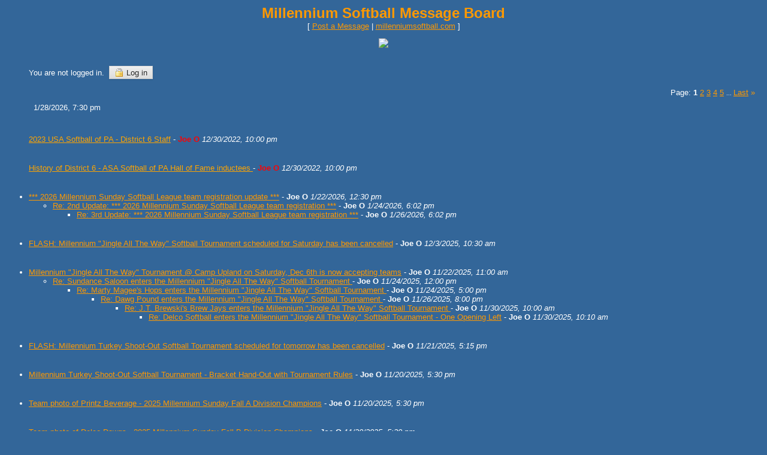

--- FILE ---
content_type: text/html
request_url: https://members5.boardhost.com/delcosports/index.html?1719087077
body_size: 75109
content:
<!DOCTYPE html>
<html lang="en"><head><title>Millennium Softball Message Board</title>
<meta http-equiv="Content-Type" content="text/html; charset=iso-8859-1" />
<link rel="stylesheet" href="/delcosports/style.css" type="text/css" media="all" /><script src="https://js.boardhost.com/jquery-1.11.3.min.js"></script><link rel="stylesheet" media="all" type="text/css" href="https://js.boardhost.com/jquery-impromptu.min.css"><script src="https://js.boardhost.com/jquery-impromptu.min.js"></script><script type="text/javascript" language="javascript" src="https://js.boardhost.com/quicktags.js"></script>

   
   
<link rel="alternate" type="application/rss+xml" title="Message Board RSS" href="rss">
</head>
<body bgcolor="#336699" text="#FFFFFF" link="#FF9900" alink="#FFFFFF" vlink="#FFFFFF" onload="">
<font face="verdana, arial" size="2">
<b><center><font face="verdana, arial" color="FF9900" size="5">Millennium Softball Message Board</font></b><br>
<font face="verdana, arial" size="2">[ <a href="#post_message" role="button">Post a Message</a> | <a href="http://www.millenniumsoftball.com">millenniumsoftball.com</a> ]</center>
<p>

   <p>
<!-- begin tom gibbons web banner code -->
   <center><table><tr><a href="http://www.gibbonslegal.com/"target=_top"><img src="http://www.norristownsoftball.com/assets/images/images/gibbons_new.jpg"></a><br>
           <a href="http://www.gibbonslegal.com/"target=_top">
   <center></a></center></b></td></tr></table>
   <!-- end tom gibbons web banner code -->
<p></center></center></center></center>

<table border="0" cellpadding=0 cellspacing=0 width=100% role="presentation"><tr><td><font face="verdana, arial" size="2" color="#FFFFFF">
<table border=0 cellpadding=5 cellspacing=0 width=90% id=logininfo style="padding-top:5px;margin-left:35px;"><tr><td align=left><font face="verdana, arial" size="2" color="#FFFFFF">
You are not logged in.&nbsp;&nbsp;<a href="https://secure.boardhost.com/mb/login/delcosports"><button style=""><img src=https://images.boardhost.com/icon_padlock2.gif align=absbottom style="margin-right:4px;">Log in</button></a></center></td></tr></table></td></tr></table><font face="verdana, arial" size="2" color="#FFFFFF"><table border=0 cellpadding=0 cellspacing=0 width=100% id=linkstable role="presentation"><tr><td width=40><img src=https://images.boardhost.com/invisible.gif width=40 height=1></td><td align=right width=100% valign=bottom><font face="verdana, arial" size="2" color="#FFFFFF"><table border=0 cellspacing=0 cellpadding=0 style="margin-top:10px;" role="presentation"><tr><td valign=bottom><font face="verdana, arial" size="2" color="#FFFFFF">Page:&nbsp;</font></td><td><nobr><font face="verdana, arial" size="2" color="#FFFFFF"><b>1</b> <a href="index-2.html"><font color="#FF9900"><u>2</u></font></a> <a href="index-3.html"><font color="#FF9900"><u>3</u></font></a> <a href="index-4.html"><font color="#FF9900"><u>4</u></font></a> <a href="index-5.html"><font color="#FF9900"><u>5</u></font></a> <font size=-2> ... </font><a href="index-11.html"><font color="#FF9900"><u>Last</u></font></a> <a href="index-2.html" style="text-decoration:none;" title="Next Page"><font color="#FF9900">&raquo;</font></a> &nbsp;&nbsp;</nobr></td></tr></table></font></td></tr></table>

<ul style="margin-top:0px;">
<table border=0 cellpadding=0 cellspacing=0 width=100% style="margin-bottom:5px;margin-top:10px;" role="presentation"><tr></tr><tr><td><nobr><font face="verdana, arial" size="2" color="#FFFFFF">&nbsp; 1/28/2026, 7:30 pm&nbsp;&nbsp;</font></nobr></td></tr></table><table border=0 cellpadding=0 cellspacing=0 width=100%><tr><td><font face="verdana, arial" size="2" color="#FFFFFF" role="presentation"><br><a name="t_1672455606" style="margin:5px;"><img src=https://images.boardhost.com/invisible.gif height=15></a><br><a href="msg/1672455606.top" name="1672455606" style="text-decoration:underline;color:Orange"><font color="Orange">2023 USA Softball of PA - District 6 Staff</font></a> - <b><font color="Red">Joe O</font></b> <i>12/30/2022, 10:00 pm</i><ul>
</ul>
<br><a name="t_1672455610" style="margin:5px;"><img src=https://images.boardhost.com/invisible.gif height=15></a><br><a href="msg/1672455610.top" name="1672455610" style="text-decoration:underline;color:Orange"><font color="Orange">History of District 6 - ASA Softball of PA Hall of Fame inductees </font></a> - <b><font color="Red">Joe O</font></b> <i>12/30/2022, 10:00 pm</i><ul>
</ul>

<br><a name="t_1769103014" style="margin:5px;"><img src=https://images.boardhost.com/invisible.gif height=15></a><br><li><a href="msg/1769103014.html" name="1769103014">*** 2026 Millennium Sunday Softball League team registration update ***</a> - <b>Joe O</b> <i>1/22/2026, 12:30 pm</i><ul>
<li><a href="msg/1769295756.html">Re: 2nd Update: *** 2026 Millennium Sunday Softball League team registration ***</a> - <b>Joe O</b> <i>1/24/2026, 6:02 pm</i><ul>
<li><a href="msg/1769468569.html">Re: 3rd Update: *** 2026 Millennium Sunday Softball League team registration ***</a> - <b>Joe O</b> <i>1/26/2026, 6:02 pm</i><ul>
</ul>
</ul>
</ul>
<br><a name="t_1764775809" style="margin:5px;"><img src=https://images.boardhost.com/invisible.gif height=15></a><br><li><a href="msg/1764775809.html" name="1764775809">FLASH: Millennium &quot;Jingle All The Way&quot; Softball Tournament scheduled for Saturday has been cancelled</a> - <b>Joe O</b> <i>12/3/2025, 10:30 am</i><ul>
</ul>
<br><a name="t_1763827234" style="margin:5px;"><img src=https://images.boardhost.com/invisible.gif height=15></a><br><li><a href="msg/1763827234.html" name="1763827234">Millennium &quot;Jingle All The Way&quot; Tournament @ Camp Upland on Saturday, Dec 6th is now accepting teams</a> - <b>Joe O</b> <i>11/22/2025, 11:00 am</i><ul>
<li><a href="msg/1764003628.html">Re:  Sundance Saloon enters the Millennium &quot;Jingle All The Way&quot; Softball Tournament </a> - <b>Joe O</b> <i>11/24/2025, 12:00 pm</i><ul>
<li><a href="msg/1764021614.html">Re: Marty Magee's Hops enters the Millennium &quot;Jingle All The Way&quot; Softball Tournament </a> - <b>Joe O</b> <i>11/24/2025, 5:00 pm</i><ul>
<li><a href="msg/1764205211.html">Re: Dawg Pound enters the Millennium &quot;Jingle All The Way&quot; Softball Tournament </a> - <b>Joe O</b> <i>11/26/2025, 8:00 pm</i><ul>
<li><a href="msg/1764514818.html">Re: J.T. Brewski's Brew Jays  enters the Millennium &quot;Jingle All The Way&quot; Softball Tournament </a> - <b>Joe O</b> <i>11/30/2025, 10:00 am</i><ul>
<li><a href="msg/1764515410.html">Re: Delco Softball enters the Millennium &quot;Jingle All The Way&quot; Softball Tournament - One Opening Left</a> - <b>Joe O</b> <i>11/30/2025, 10:10 am</i><ul>
</ul>
</ul>
</ul>
</ul>
</ul>
</ul>
<br><a name="t_1763763342" style="margin:5px;"><img src=https://images.boardhost.com/invisible.gif height=15></a><br><li><a href="msg/1763763342.html" name="1763763342">FLASH: Millennium Turkey Shoot-Out Softball Tournament scheduled for tomorrow has been cancelled</a> - <b>Joe O</b> <i>11/21/2025, 5:15 pm</i><ul>
</ul>
<br><a name="t_1763677832" style="margin:5px;"><img src=https://images.boardhost.com/invisible.gif height=15></a><br><li><a href="msg/1763677832.html" name="1763677832">Millennium Turkey Shoot-Out Softball Tournament - Bracket Hand-Out with Tournament Rules</a> - <b>Joe O</b> <i>11/20/2025, 5:30 pm</i><ul>
</ul>
<br><a name="t_1763677829" style="margin:5px;"><img src=https://images.boardhost.com/invisible.gif height=15></a><br><li><a href="msg/1763677829.html" name="1763677829">Team photo of Printz Beverage - 2025 Millennium Sunday Fall A Division Champions</a> - <b>Joe O</b> <i>11/20/2025, 5:30 pm</i><ul>
</ul>
<br><a name="t_1763677825" style="margin:5px;"><img src=https://images.boardhost.com/invisible.gif height=15></a><br><li><a href="msg/1763677825.html" name="1763677825">Team photo of Delco Dawgs - 2025 Millennium Sunday Fall B Division Champions</a> - <b>Joe O</b> <i>11/20/2025, 5:30 pm</i><ul>
</ul>
<br><a name="t_1763677821" style="margin:5px;"><img src=https://images.boardhost.com/invisible.gif height=15></a><br><li><a href="msg/1763677821.html" name="1763677821">Team photo of Casey's Ridley Park Peacocks - 2025 Millennium Sunday Fall C Division Champions</a> - <b>Joe O</b> <i>11/20/2025, 5:30 pm</i><ul>
</ul>
<br><a name="t_1763677817" style="margin:5px;"><img src=https://images.boardhost.com/invisible.gif height=15></a><br><li><a href="msg/1763677817.html" name="1763677817">Team photo of Mary's Cafe - 2025 Millennium Sunday Fall D Division Champions</a> - <b>Joe O</b> <i>11/20/2025, 5:30 pm</i><ul>
</ul>
<br><a name="t_1763677811" style="margin:5px;"><img src=https://images.boardhost.com/invisible.gif height=15></a><br><li><a href="msg/1763677811.html" name="1763677811">Team photo of J.T. Brewski's Brew Jays - 2025 Millennium Sunday Fall E Division Champions</a> - <b>Joe O</b> <i>11/20/2025, 5:30 pm</i><ul>
</ul>
<br><a name="t_1763677805" style="margin:5px;"><img src=https://images.boardhost.com/invisible.gif height=15></a><br><li><a href="msg/1763677805.html" name="1763677805">Team photo of Marty Magee's Hops - 2025 Millennium Sunday Fall Rec Division Champions</a> - <b>Joe O</b> <i>11/20/2025, 5:30 pm</i><ul>
</ul>
<br><a name="t_1762718425" style="margin:5px;"><img src=https://images.boardhost.com/invisible.gif height=15></a><br><li><a href="msg/1762718425.html" name="1762718425">Turkey Shoot-Out Softball Tournament @ Camp Upland on Saturday, November 22nd is now accepting teams</a> - <b>Joe O</b> <i>11/9/2025, 3:00 pm</i><ul>
<li><a href="msg/1762725607.html">Re: Murray's Monstas enters the Turkey Shoot-Out Softball Tournament @ Camp Upland </a> - <b>Joe O</b> <i>11/9/2025, 5:00 pm</i><ul>
<li><a href="msg/1762801210.html">Re: Marty Magee's Hops enters the Turkey Shoot-Out Softball Tournament @ Camp Upland </a> - <b>Joe O</b> <i>11/10/2025, 2:00 pm</i><ul>
<li><a href="msg/1762817709.html">Re: Sundance Saloon enters the Turkey Shoot-Out Softball Tournament @ Camp Upland </a> - <b>Joe O</b> <i>11/10/2025, 6:35 pm</i><ul>
<li><a href="msg/1762891230.html">Re: J.T. Brewski's Brew Jays enters the Turkey Shoot-Out Softball Tournament - One Opening Left   </a> - <b>Joe O</b> <i>11/11/2025, 3:00 pm</i><ul>
<li><a href="msg/1763177405.html">Re: M/K Renovations enters the Turkey Shoot-Out Softball Tournament </a> - <b>Joe O</b> <i>11/14/2025, 10:30 pm</i><ul>
</ul>
</ul>
</ul>
</ul>
</ul>
</ul>
<br><a name="t_1762718407" style="margin:5px;"><img src=https://images.boardhost.com/invisible.gif height=15></a><br><li><a href="msg/1762718407.html" name="1762718407">Millennium Sunday Fall Softball League playoff results from November 9th</a> - <b>Joe O</b> <i>11/9/2025, 3:00 pm</i><ul>
</ul>
<br><a name="t_1762122612" style="margin:5px;"><img src=https://images.boardhost.com/invisible.gif height=15></a><br><li><a href="msg/1762122612.html" name="1762122612">Millennium Sunday Fall Softball league playoff schedule for November 9th (30 Teams, 6 Champions)</a> - <b>Joe O</b> <i>11/2/2025, 5:30 pm</i><ul>
</ul>
<br><a name="t_1762115426" style="margin:5px;"><img src=https://images.boardhost.com/invisible.gif height=15></a><br><li><a href="msg/1762115426.html" name="1762115426">Millennium Sunday Fall Softball League playoff results from November 2nd</a> - <b>Joe O</b> <i>11/2/2025, 3:30 pm</i><ul>
</ul>
<br><a name="t_1762016428" style="margin:5px;"><img src=https://images.boardhost.com/invisible.gif height=15></a><br><li><a href="msg/1762016428.html" name="1762016428">Reminder for Millennium Sunday Fall Softball League players to set your clocks back 2:00 a.m. Sunday</a> - <b>Joe O</b> <i>11/1/2025, 1:00 pm</i><ul>
</ul>
<br><a name="t_1761996050" style="margin:5px;"><img src=https://images.boardhost.com/invisible.gif height=15></a><br><li><a href="msg/1761996050.html" name="1761996050">E Division Playoff Rosters </a> - <b>Keith W</b> <i>11/1/2025, 7:20 am</i><ul>
</ul>
<br><a name="t_1761917065" style="margin:5px;"><img src=https://images.boardhost.com/invisible.gif height=15></a><br><li><a href="msg/1761917065.html" name="1761917065">C/D Playoff Rosters </a> - <b>Bill M</b> <i>10/31/2025, 9:24 am</i><ul>
</ul>
<br><a name="t_1761665872" style="margin:5px;"><img src=https://images.boardhost.com/invisible.gif height=15></a><br><li><a href="msg/1761665872.html" name="1761665872">A/B Playoff Eligible Rosters</a> - <b>Prescott</b> <i>10/28/2025, 11:37 am</i><ul>
</ul>
<br><a name="t_1761519353" style="margin:5px;"><img src=https://images.boardhost.com/invisible.gif height=15></a><br><li><a href="msg/1761519353.html" name="1761519353">Millennium Sunday Fall Softball league playoff schedule for November 2nd (30 Teams, 6 Champions)    </a> - <b>Joe O</b> <i>10/26/2025, 6:55 pm</i><ul>
</ul>
<br><a name="t_1761505208" style="margin:5px;"><img src=https://images.boardhost.com/invisible.gif height=15></a><br><li><a href="msg/1761505208.html" name="1761505208">Millennium Sunday Fall Softball League &quot;Rec Division&quot; playoff results from October 26th</a> - <b>Joe O</b> <i>10/26/2025, 3:00 pm</i><ul>
</ul>
<br><a name="t_1761501621" style="margin:5px;"><img src=https://images.boardhost.com/invisible.gif height=15></a><br><li><a href="msg/1761501621.html" name="1761501621">*** Millennium Sunday Fall Softball League - Final Regular Season Standings ***</a> - <b>Joe O</b> <i>10/26/2025, 2:00 pm</i><ul>
</ul>
<br><a name="t_1761395810" style="margin:5px;"><img src=https://images.boardhost.com/invisible.gif height=15></a><br><li><a href="msg/1761395810.html" name="1761395810">E Division - Week 6 Lineups </a> - <b>Keith W</b> <i>10/25/2025, 8:36 am</i><ul>
</ul>
<br><a name="t_1761393506" style="margin:5px;"><img src=https://images.boardhost.com/invisible.gif height=15></a><br><li><a href="msg/1761393506.html" name="1761393506">REC Division - Week 6 Lineups</a> - <b>Keith W</b> <i>10/25/2025, 7:58 am</i><ul>
</ul>
<br><a name="t_1761311847" style="margin:5px;"><img src=https://images.boardhost.com/invisible.gif height=15></a><br><li><a href="msg/1761311847.html" name="1761311847">C/D Rosters thru wk 6</a> - <b>Bill M</b> <i>10/24/2025, 9:17 am</i><ul>
</ul>
<br><a name="t_1761237130" style="margin:5px;"><img src=https://images.boardhost.com/invisible.gif height=15></a><br><li><a href="msg/1761237130.html" name="1761237130">Millennium A/B Division Lineups Through Week 6</a> - <b>Prescott</b> <i>10/23/2025, 12:32 pm</i><ul>
</ul>
<br><a name="t_1760911234" style="margin:5px;"><img src=https://images.boardhost.com/invisible.gif height=15></a><br><li><a href="msg/1760911234.html" name="1760911234">Millennium Sunday Fall &quot;Rec Division&quot; playoff schedule for October 26th (30 Teams, 6 Champions)     </a> - <b>Joe O</b> <i>10/19/2025, 6:00 pm</i><ul>
</ul>
<br><a name="t_1760911223" style="margin:5px;"><img src=https://images.boardhost.com/invisible.gif height=15></a><br><li><a href="msg/1760911223.html" name="1760911223">Week 7: Millennium Sunday Fall Softball League schedule for October 26th</a> - <b>Joe O</b> <i>10/19/2025, 6:00 pm</i><ul>
</ul>
<br><a name="t_1760898607" style="margin:5px;"><img src=https://images.boardhost.com/invisible.gif height=15></a><br><li><a href="msg/1760898607.html" name="1760898607">Millennium Sunday Fall Softball League standings as of October 19th</a> - <b>Joe O</b> <i>10/19/2025, 2:30 pm</i><ul>
</ul>
<br><a name="t_1760834682" style="margin:5px;"><img src=https://images.boardhost.com/invisible.gif height=15></a><br><li><a href="msg/1760834682.html" name="1760834682">C/D Rosters thru wk 5</a> - <b>Bill M</b> <i>10/18/2025, 8:44 pm</i><ul>
</ul>
<br><a name="t_1760799584" style="margin:5px;"><img src=https://images.boardhost.com/invisible.gif height=15></a><br><li><a href="msg/1760799584.html" name="1760799584">E Division - Week 5 Lineups </a> - <b>Keith W</b> <i>10/18/2025, 10:59 am</i><ul>
</ul>
<br><a name="t_1760797105" style="margin:5px;"><img src=https://images.boardhost.com/invisible.gif height=15></a><br><li><a href="msg/1760797105.html" name="1760797105">REC Division - Week 5 Lineups</a> - <b>Keith W</b> <i>10/18/2025, 10:18 am</i><ul>
</ul>
<br><a name="t_1760620495" style="margin:5px;"><img src=https://images.boardhost.com/invisible.gif height=15></a><br><li><a href="msg/1760620495.html" name="1760620495">Millennium A/B Division Lineups Through Week 5</a> - <b>Prescott</b> <i>10/16/2025, 9:14 am</i><ul>
</ul>
<br><a name="t_1760297441" style="margin:5px;"><img src=https://images.boardhost.com/invisible.gif height=15></a><br><li><a href="msg/1760297441.html" name="1760297441">Week 6: Millennium Sunday Fall Softball League schedule for October 19th</a> - <b>Joe O</b> <i>10/12/2025, 3:30 pm</i><ul>
</ul>
<br><a name="t_1760292005" style="margin:5px;"><img src=https://images.boardhost.com/invisible.gif height=15></a><br><li><a href="msg/1760292005.html" name="1760292005">Millennium Sunday Fall Softball League standings as of October 12th</a> - <b>Joe O</b> <i>10/12/2025, 2:00 pm</i><ul>
</ul>
<br><a name="t_1760275467" style="margin:5px;"><img src=https://images.boardhost.com/invisible.gif height=15></a><br><li><a href="msg/1760275467.html" name="1760275467">E Division - Week 4 Lineups </a> - <b>Keith W</b> <i>10/12/2025, 9:24 am</i><ul>
</ul>
<br><a name="t_1760271663" style="margin:5px;"><img src=https://images.boardhost.com/invisible.gif height=15></a><br><li><a href="msg/1760271663.html" name="1760271663">REC Division - Week 4 Lineups</a> - <b>Keith W</b> <i>10/12/2025, 8:21 am</i><ul>
</ul>
<br><a name="t_1760230562" style="margin:5px;"><img src=https://images.boardhost.com/invisible.gif height=15></a><br><li><a href="msg/1760230562.html" name="1760230562">C/D rosters thru week 4 </a> - <b>Bill M</b> <i>10/11/2025, 8:56 pm</i><ul>
</ul>
<br><a name="t_1759870519" style="margin:5px;"><img src=https://images.boardhost.com/invisible.gif height=15></a><br><li><a href="msg/1759870519.html" name="1759870519">Millennium A/B Division Lineups Through Week 4</a> - <b>Prescott</b> <i>10/7/2025, 4:55 pm</i><ul>
</ul>
<br><a name="t_1759685419" style="margin:5px;"><img src=https://images.boardhost.com/invisible.gif height=15></a><br><li><a href="msg/1759685419.html" name="1759685419">Millennium Sunday Fall Softball League standings as of October 5th</a> - <b>Joe O</b> <i>10/5/2025, 1:30 pm</i><ul>
</ul>
<br><a name="t_1759665057" style="margin:5px;"><img src=https://images.boardhost.com/invisible.gif height=15></a><br><li><a href="msg/1759665057.html" name="1759665057">REC Division - Week 3 Lineups</a> - <b>Keith W</b> <i>10/5/2025, 7:50 am</i><ul>
</ul>
<br><a name="t_1759632411" style="margin:5px;"><img src=https://images.boardhost.com/invisible.gif height=15></a><br><li><a href="msg/1759632411.html" name="1759632411">C/D Rosters thru week 3</a> - <b>Bill M</b> <i>10/4/2025, 10:46 pm</i><ul>
</ul>
<br><a name="t_1759606214" style="margin:5px;"><img src=https://images.boardhost.com/invisible.gif height=15></a><br><li><a href="msg/1759606214.html" name="1759606214">Week 5: Millennium Sunday Fall Softball League schedule for October 12th</a> - <b>Joe O</b> <i>10/4/2025, 3:30 pm</i><ul>
</ul>
<br><a name="t_1759584770" style="margin:5px;"><img src=https://images.boardhost.com/invisible.gif height=15></a><br><li><a href="msg/1759584770.html" name="1759584770">E Division - Week 3 Lineups </a> - <b>Keith W</b> <i>10/4/2025, 9:32 am</i><ul>
</ul>
<br><a name="t_1759280939" style="margin:5px;"><img src=https://images.boardhost.com/invisible.gif height=15></a><br><li><a href="msg/1759280939.html" name="1759280939">Millennium A/B Division Lineups Through Week 3`</a> - <b>Prescott</b> <i>9/30/2025, 9:08 pm</i><ul>
</ul>
<br><a name="t_1759093217" style="margin:5px;"><img src=https://images.boardhost.com/invisible.gif height=15></a><br><li><a href="msg/1759093217.html" name="1759093217">Week 4: Millennium Sunday Fall Softball League schedule for October 5th</a> - <b>Joe O</b> <i>9/28/2025, 5:00 pm</i><ul>
</ul>
<br><a name="t_1759093212" style="margin:5px;"><img src=https://images.boardhost.com/invisible.gif height=15></a><br><li><a href="msg/1759093212.html" name="1759093212">Millennium Sunday Fall Softball League standings as of September 28th</a> - <b>Joe O</b> <i>9/28/2025, 5:00 pm</i><ul>
</ul>
<br><a name="t_1759075470" style="margin:5px;"><img src=https://images.boardhost.com/invisible.gif height=15></a><br><li><a href="msg/1759075470.html" name="1759075470">E Division - Week 2 Lineups </a> - <b>Keith W</b> <i>9/28/2025, 12:04 pm</i><ul>
<li><a href="msg/1759584621.html">Re: E Division - Week 2 Lineups </a> - <b>Keith W</b> <i>10/4/2025, 9:30 am</i><ul>
</ul>
</ul>
<br><a name="t_1759064099" style="margin:5px;"><img src=https://images.boardhost.com/invisible.gif height=15></a><br><li><a href="msg/1759064099.html" name="1759064099">REC Division - Week 1 Lineups</a> - <b>Keith W</b> <i>9/28/2025, 8:54 am</i><ul>
</ul>
<br><a name="t_1758938568" style="margin:5px;"><img src=https://images.boardhost.com/invisible.gif height=15></a><br><li><a href="msg/1758938568.html" name="1758938568">C/D Rosters thru week 2</a> - <b>Bill M</b> <i>9/26/2025, 10:02 pm</i><ul>
</ul>
<br><a name="t_1758719478" style="margin:5px;"><img src=https://images.boardhost.com/invisible.gif height=15></a><br><li><a href="msg/1758719478.html" name="1758719478">Millennium A/B Division Lineups Through Week 2</a> - <b>Prescott</b> <i>9/24/2025, 9:11 am</i><ul>
</ul>
<br><a name="t_1758595389" style="margin:5px;"><img src=https://images.boardhost.com/invisible.gif height=15></a><br><li><a href="msg/1758595389.html" name="1758595389">Millennium A/B Division Lineups Through Week 1</a> - <b>Prescott</b> <i>9/22/2025, 10:43 pm</i><ul>
</ul>
<br><a name="t_1758483041" style="margin:5px;"><img src=https://images.boardhost.com/invisible.gif height=15></a><br><li><a href="msg/1758483041.html" name="1758483041">Week 3: Millennium Sunday Fall Softball League schedule for September 28th</a> - <b>Joe O</b> <i>9/21/2025, 3:30 pm</i><ul>
</ul>
<br><a name="t_1758479408" style="margin:5px;"><img src=https://images.boardhost.com/invisible.gif height=15></a><br><li><a href="msg/1758479408.html" name="1758479408">Millennium Sunday Fall Softball League standings as of September 21st</a> - <b>Joe O</b> <i>9/21/2025, 2:30 pm</i><ul>
</ul>
<br><a name="t_1758060024" style="margin:5px;"><img src=https://images.boardhost.com/invisible.gif height=15></a><br><li><a href="msg/1758060024.html" name="1758060024">Week 2: Millennium Sunday Fall Softball League schedule for September 21st</a> - <b>Joe O</b> <i>9/16/2025, 6:00 pm</i><ul>
</ul>
<br><a name="t_1758060019" style="margin:5px;"><img src=https://images.boardhost.com/invisible.gif height=15></a><br><li><a href="msg/1758060019.html" name="1758060019">Millennium Sunday Fall Softball League standings as of September 14th</a> - <b>Joe O</b> <i>9/16/2025, 6:00 pm</i><ul>
</ul>
<br><a name="t_1757804241" style="margin:5px;"><img src=https://images.boardhost.com/invisible.gif height=15></a><br><li><a href="msg/1757804241.html" name="1757804241">Scores and Results</a> - <b>Steve Prescott</b> <i>9/13/2025, 6:57 pm</i><ul>
</ul>
<br><a name="t_1757347205" style="margin:5px;"><img src=https://images.boardhost.com/invisible.gif height=15></a><br><li><a href="msg/1757347205.html" name="1757347205">*** 2025 Millennium Fall &quot;Opening Day&quot; schedule for Sunday, September 14th ***</a> - <b>Joe O</b> <i>9/8/2025, 12:00 pm</i><ul>
</ul>
<br><a name="t_1757244644" style="margin:5px;"><img src=https://images.boardhost.com/invisible.gif height=15></a><br><li><a href="msg/1757244644.html" name="1757244644">FLASH: Millennium Sunday Softball League games scheduled for today have been postponed</a> - <b>Joe O</b> <i>9/7/2025, 7:30 am</i><ul>
</ul>
<br><a name="t_1756582217" style="margin:5px;"><img src=https://images.boardhost.com/invisible.gif height=15></a><br><li><a href="msg/1756582217.html" name="1756582217">2025 Millennium Sunday Fall - Rules &amp; Regulations</a> - <b>Joe O</b> <i>8/30/2025, 3:30 pm</i><ul>
</ul>
<br><a name="t_1756582213" style="margin:5px;"><img src=https://images.boardhost.com/invisible.gif height=15></a><br><li><a href="msg/1756582213.html" name="1756582213">2025 Millennium Sunday Fall refresher on the TIME LIMIT bylaw for Back-to-Back doubleheaders ONLY</a> - <b>Joe O</b> <i>8/30/2025, 3:30 pm</i><ul>
</ul>
<br><a name="t_1756582210" style="margin:5px;"><img src=https://images.boardhost.com/invisible.gif height=15></a><br><li><a href="msg/1756582210.html" name="1756582210">Millennium Sunday Fall Weekly Lineup Submission &amp; Division Captains Contact Information</a> - <b>Joe O</b> <i>8/30/2025, 3:30 pm</i><ul>
</ul>
<br><a name="t_1756582205" style="margin:5px;"><img src=https://images.boardhost.com/invisible.gif height=15></a><br><li><a href="msg/1756582205.html" name="1756582205">2025 Millennium Sunday Softball League - Fall season team roster classification guidelines  </a> - <b>Joe O</b> <i>8/30/2025, 3:30 pm</i><ul>
</ul>
<br><a name="t_1756321210" style="margin:5px;"><img src=https://images.boardhost.com/invisible.gif height=15></a><br><li><a href="msg/1756321210.html" name="1756321210">2025 Millennium Sunday Softball Fall Season: Realignment of Divisions (30 Teams, 6 Champions) </a> - <b>Joe O</b> <i>8/27/2025, 3:00 pm</i><ul>
</ul>
<br><a name="t_1755534615" style="margin:5px;"><img src=https://images.boardhost.com/invisible.gif height=15></a><br><li><a href="msg/1755534615.html" name="1755534615">*** 2nd league meeting of Millennium Sunday Fall is August 24th - 1:00 p.m. @ J.T. Brewski's Pub ***</a> - <b>Joe O</b> <i>8/18/2025, 12:30 pm</i><ul>
</ul>
<br><a name="t_1755532829" style="margin:5px;"><img src=https://images.boardhost.com/invisible.gif height=15></a><br><li><a href="msg/1755532829.html" name="1755532829">Team photo of MRC 2- 2025 Millennium Sunday A Division Champions</a> - <b>Joe O</b> <i>8/18/2025, 12:00 pm</i><ul>
</ul>
<br><a name="t_1755532826" style="margin:5px;"><img src=https://images.boardhost.com/invisible.gif height=15></a><br><li><a href="msg/1755532826.html" name="1755532826">Team photo of Delco Softball - 2025 Millennium Sunday B Division Champions</a> - <b>Joe O</b> <i>8/18/2025, 12:00 pm</i><ul>
</ul>
<br><a name="t_1755532821" style="margin:5px;"><img src=https://images.boardhost.com/invisible.gif height=15></a><br><li><a href="msg/1755532821.html" name="1755532821">Team photo of Woodland Warriors - 2025 Millennium Sunday C Division Champions</a> - <b>Joe O</b> <i>8/18/2025, 12:00 pm</i><ul>
</ul>
<br><a name="t_1755532816" style="margin:5px;"><img src=https://images.boardhost.com/invisible.gif height=15></a><br><li><a href="msg/1755532816.html" name="1755532816">Team photo of Mikey's Place - 2025 Millennium Sunday D Division Champions</a> - <b>Joe O</b> <i>8/18/2025, 12:00 pm</i><ul>
</ul>
<br><a name="t_1755532810" style="margin:5px;"><img src=https://images.boardhost.com/invisible.gif height=15></a><br><li><a href="msg/1755532810.html" name="1755532810">Team photo of Kelly's Corner Reapers - 2025 Millennium Sunday E Division Champions</a> - <b>Joe O</b> <i>8/18/2025, 12:00 pm</i><ul>
</ul>
<br><a name="t_1755532804" style="margin:5px;"><img src=https://images.boardhost.com/invisible.gif height=15></a><br><li><a href="msg/1755532804.html" name="1755532804">Team photo of Gambol's Cafe Grasshoppers - 2025 Millennium Sunday Rec Division Champions</a> - <b>Joe O</b> <i>8/18/2025, 12:00 pm</i><ul>
</ul>
<br><a name="t_1755466857" style="margin:5px;"><img src=https://images.boardhost.com/invisible.gif height=15></a><br><li><a href="msg/1755466857.html" name="1755466857">Looking for team</a> - <b>Chip</b> <i>8/17/2025, 5:40 pm</i><ul>
</ul>
<br><a name="t_1754704843" style="margin:5px;"><img src=https://images.boardhost.com/invisible.gif height=15></a><br><li><a href="msg/1754704843.html" name="1754704843">*** 2nd league meeting of Millennium Sunday Fall is August 24th - 1:00 p.m. @ J.T. Brewski's Pub ***</a> - <b>Joe O</b> <i>8/8/2025, 10:00 pm</i><ul>
</ul>
<br><a name="t_1754249432" style="margin:5px;"><img src=https://images.boardhost.com/invisible.gif height=15></a><br><li><a href="msg/1754249432.html" name="1754249432">Millennium Sunday Softball League playoff results from August 3rd</a> - <b>Joe O</b> <i>8/3/2025, 3:30 pm</i><ul>
</ul>
<br><a name="t_1753806617" style="margin:5px;"><img src=https://images.boardhost.com/invisible.gif height=15></a><br><li><a href="msg/1753806617.html" name="1753806617">Team photo of New Leaf Chinese of Broomall - 2025 Millennium Early Bird Tournament Champions</a> - <b>Joe O</b> <i>7/29/2025, 12:30 pm</i><ul>
</ul>
<br><a name="t_1753644612" style="margin:5px;"><img src=https://images.boardhost.com/invisible.gif height=15></a><br><li><a href="msg/1753644612.html" name="1753644612">1st meeting of Millennium Sunday Fall will be scheduled via conference call on Thursday, August 7th</a> - <b>Joe O</b> <i>7/27/2025, 3:30 pm</i><ul>
</ul>
<br><a name="t_1753644608" style="margin:5px;"><img src=https://images.boardhost.com/invisible.gif height=15></a><br><li><a href="msg/1753644608.html" name="1753644608">*** NEW UPDATE: 2025 Millennium Sunday Fall Ball team registration ***</a> - <b>Joe O</b> <i>7/27/2025, 3:30 pm</i><ul>
</ul>
<br><a name="t_1753642818" style="margin:5px;"><img src=https://images.boardhost.com/invisible.gif height=15></a><br><li><a href="msg/1753642818.html" name="1753642818">Millennium Sunday Softball League playoff schedule for August 3rd (34 Teams, 6 Champions)</a> - <b>Joe O</b> <i>7/27/2025, 3:00 pm</i><ul>
</ul>
<br><a name="t_1753641006" style="margin:5px;"><img src=https://images.boardhost.com/invisible.gif height=15></a><br><li><a href="msg/1753641006.html" name="1753641006">Millennium Sunday Softball League playoff results from July 27th</a> - <b>Joe O</b> <i>7/27/2025, 2:30 pm</i><ul>
</ul>
<br><a name="t_1753041624" style="margin:5px;"><img src=https://images.boardhost.com/invisible.gif height=15></a><br><li><a href="msg/1753041624.html" name="1753041624">*** UPDATED: 2025 Millennium Sunday Fall Ball team registration ***</a> - <b>Joe O</b> <i>7/20/2025, 4:00 pm</i><ul>
</ul>
<br><a name="t_1753041619" style="margin:5px;"><img src=https://images.boardhost.com/invisible.gif height=15></a><br><li><a href="msg/1753041619.html" name="1753041619">Millennium Sunday Softball League playoff schedule for July 27th (34 Teams, 6 Champions)</a> - <b>Joe O</b> <i>7/20/2025, 4:00 pm</i><ul>
</ul>
<br><a name="t_1753038059" style="margin:5px;"><img src=https://images.boardhost.com/invisible.gif height=15></a><br><li><a href="msg/1753038059.html" name="1753038059">Millennium Sunday Softball League playoff results from July 20th</a> - <b>Joe O</b> <i>7/20/2025, 3:00 pm</i><ul>
</ul>
<br><a name="t_1752893709" style="margin:5px;"><img src=https://images.boardhost.com/invisible.gif height=15></a><br><li><a href="msg/1752893709.html" name="1752893709">C/D Playoff rosters </a> - <b>Bill M</b> <i>7/18/2025, 10:55 pm</i><ul>
</ul>
<br><a name="t_1752780654" style="margin:5px;"><img src=https://images.boardhost.com/invisible.gif height=15></a><br><li><a href="msg/1752780654.html" name="1752780654">*** 2025 Millennium Sunday Fall Ball team registration update ***</a> - <b>Joe O</b> <i>7/17/2025, 3:30 pm</i><ul>
</ul>
<br><a name="t_1752774165" style="margin:5px;"><img src=https://images.boardhost.com/invisible.gif height=15></a><br><li><a href="msg/1752774165.html" name="1752774165">Millennium A/B Division Lineups - Playoff Eligible</a> - <b>Prescott</b> <i>7/17/2025, 1:42 pm</i><ul>
</ul>
<br><a name="t_1752532522" style="margin:5px;"><img src=https://images.boardhost.com/invisible.gif height=15></a><br><li><a href="msg/1752532522.html" name="1752532522">MUST READ: Millennium Sunday Bylaws that are not being followed correctly or misunderstood</a> - <b>Joe O</b> <i>7/14/2025, 6:35 pm</i><ul>
</ul>
<br><a name="t_1752460205" style="margin:5px;"><img src=https://images.boardhost.com/invisible.gif height=15></a><br><li><a href="msg/1752460205.html" name="1752460205">REVISED: Millennium Sunday Softball League playoff schedule for July 20th (34 Teams, 6 Champions)</a> - <b>Joe O</b> <i>7/13/2025, 10:30 pm</i><ul>
</ul>
<br><a name="t_1752458431" style="margin:5px;"><img src=https://images.boardhost.com/invisible.gif height=15></a><br><li><a href="msg/1752458431.html" name="1752458431">Millennium Sunday Softball League playoff results from July 13th</a> - <b>Joe O</b> <i>7/13/2025, 10:00 pm</i><ul>
</ul>
<br><a name="t_1752440428" style="margin:5px;"><img src=https://images.boardhost.com/invisible.gif height=15></a><br><li><a href="msg/1752440428.html" name="1752440428">*** Millennium Sunday Softball League A/B &amp; C/D Divisions - Final Regular Season Standings ***   </a> - <b>Joe O</b> <i>7/13/2025, 5:00 pm</i><ul>
</ul>
<br><a name="t_1752346072" style="margin:5px;"><img src=https://images.boardhost.com/invisible.gif height=15></a><br><li><a href="msg/1752346072.html" name="1752346072">C/D Rosters thru week 7</a> - <b>Bill M</b> <i>7/12/2025, 2:47 pm</i><ul>
</ul>
<br><a name="t_1752345404" style="margin:5px;"><img src=https://images.boardhost.com/invisible.gif height=15></a><br><li><a href="msg/1752345404.html" name="1752345404">E Division playoff rosters</a> - <b>Bill M</b> <i>7/12/2025, 2:36 pm</i><ul>
</ul>
<br><a name="t_1752345015" style="margin:5px;"><img src=https://images.boardhost.com/invisible.gif height=15></a><br><li><a href="msg/1752345015.html" name="1752345015">*** 2025 Millennium Sunday Softball League expands its season with Fall Ball ***</a> - <b>Joe O</b> <i>7/12/2025, 2:30 pm</i><ul>
</ul>
<br><a name="t_1752345007" style="margin:5px;"><img src=https://images.boardhost.com/invisible.gif height=15></a><br><li><a href="msg/1752345007.html" name="1752345007">2025 Millennium Sunday Softball League: Rules &amp; Regulations</a> - <b>Joe O</b> <i>7/12/2025, 2:30 pm</i><ul>
</ul>
<br><a name="t_1752063848" style="margin:5px;"><img src=https://images.boardhost.com/invisible.gif height=15></a><br><li><a href="msg/1752063848.html" name="1752063848">REC Division Playoff Eligible Rosters</a> - <b>Keith W</b> <i>7/9/2025, 8:24 am</i><ul>
</ul>
<br><a name="t_1751811426" style="margin:5px;"><img src=https://images.boardhost.com/invisible.gif height=15></a><br><li><a href="msg/1751811426.html" name="1751811426">Millennium A/B Division Lineups Through Week 7</a> - <b>Prescott</b> <i>7/6/2025, 10:17 am</i><ul>
</ul>
<br><a name="t_1751238942" style="margin:5px;"><img src=https://images.boardhost.com/invisible.gif height=15></a><br><li><a href="msg/1751238942.html" name="1751238942">Millennium Sunday Softball League playoff schedule for July 13th (34 Teams, 6 Champions) </a> - <b>Joe O</b> <i>6/29/2025, 7:15 pm</i><ul>
</ul>
<br><a name="t_1751238938" style="margin:5px;"><img src=https://images.boardhost.com/invisible.gif height=15></a><br><li><a href="msg/1751238938.html" name="1751238938">Week 10: Millennium Sunday Softball League A/B &amp; C/D schedule for July 13th</a> - <b>Joe O</b> <i>6/29/2025, 7:15 pm</i><ul>
</ul>
<br><a name="t_1751230817" style="margin:5px;"><img src=https://images.boardhost.com/invisible.gif height=15></a><br><li><a href="msg/1751230817.html" name="1751230817">Millennium Sunday Softball League A/B &amp; C/D Divisions standings as of June 29th</a> - <b>Joe O</b> <i>6/29/2025, 5:00 pm</i><ul>
</ul>
<br><a name="t_1751230809" style="margin:5px;"><img src=https://images.boardhost.com/invisible.gif height=15></a><br><li><a href="msg/1751230809.html" name="1751230809">*** Millennium Sunday Softball League E &amp; Rec Divisions - Final Regular Season Standings ***</a> - <b>Joe O</b> <i>6/29/2025, 5:00 pm</i><ul>
</ul>
<br><a name="t_1751160402" style="margin:5px;"><img src=https://images.boardhost.com/invisible.gif height=15></a><br><li><a href="msg/1751160402.html" name="1751160402">Re: E Division Week 8 Lineups</a> - <b>Keith W</b> <i>6/28/2025, 9:26 pm</i><ul>
</ul>
<br><a name="t_1751126932" style="margin:5px;"><img src=https://images.boardhost.com/invisible.gif height=15></a><br><li><a href="msg/1751126932.html" name="1751126932">E division rosters thru week 8</a> - <b>Bill M</b> <i>6/28/2025, 12:08 pm</i><ul>
</ul>
<br><a name="t_1751126040" style="margin:5px;"><img src=https://images.boardhost.com/invisible.gif height=15></a><br><li><a href="msg/1751126040.html" name="1751126040">C/D Rosters Thru week 6</a> - <b>Bill M</b> <i>6/28/2025, 11:54 am</i><ul>
</ul>
<br><a name="t_1750943443" style="margin:5px;"><img src=https://images.boardhost.com/invisible.gif height=15></a><br><li><a href="msg/1750943443.html" name="1750943443">Millennium A/B Division Lineups Through Week 6</a> - <b>Prescott</b> <i>6/26/2025, 9:10 am</i><ul>
</ul>
<br><a name="t_1750621806" style="margin:5px;"><img src=https://images.boardhost.com/invisible.gif height=15></a><br><li><a href="msg/1750621806.html" name="1750621806">*** 2025 Millennium Sunday Softball League - Playoff Format &amp; Division Tiebreakers ***</a> - <b>Joe O</b> <i>6/22/2025, 3:50 pm</i><ul>
</ul>
<br><a name="t_1750620610" style="margin:5px;"><img src=https://images.boardhost.com/invisible.gif height=15></a><br><li><a href="msg/1750620610.html" name="1750620610">Week 9: Millennium Sunday Softball League schedule for June 29th</a> - <b>Joe O</b> <i>6/22/2025, 3:30 pm</i><ul>
</ul>
<br><a name="t_1750620606" style="margin:5px;"><img src=https://images.boardhost.com/invisible.gif height=15></a><br><li><a href="msg/1750620606.html" name="1750620606">Millennium Sunday Softball League standings as of June 22nd</a> - <b>Joe O</b> <i>6/22/2025, 3:30 pm</i><ul>
</ul>
<br><a name="t_1750528808" style="margin:5px;"><img src=https://images.boardhost.com/invisible.gif height=15></a><br><li><a href="msg/1750528808.html" name="1750528808">Week 8: Millennium Sunday Softball League schedule for June 22nd</a> - <b>Joe O</b> <i>6/21/2025, 2:00 pm</i><ul>
</ul>
<br><a name="t_1750020094" style="margin:5px;"><img src=https://images.boardhost.com/invisible.gif height=15></a><br><li><a href="msg/1750020094.html" name="1750020094">Millennium A/B Division Lineups Through Week 5</a> - <b>Prescott</b> <i>6/15/2025, 4:41 pm</i><ul>
</ul>
<br><a name="t_1750014320" style="margin:5px;"><img src=https://images.boardhost.com/invisible.gif height=15></a><br><li><a href="msg/1750014320.html" name="1750014320">How Millennium Sunday decides schedule postponements after Inclement Weather</a> - <b>Joe O</b> <i>6/15/2025, 3:05 pm</i><ul>
</ul>
<br><a name="t_1749991845" style="margin:5px;"><img src=https://images.boardhost.com/invisible.gif height=15></a><br><li><a href="msg/1749991845.html" name="1749991845">FLASH: Millennium Sunday Softball League games scheduled for today have been postponed</a> - <b>Joe O</b> <i>6/15/2025, 8:50 am</i><ul>
</ul>
<br><a name="t_1749957584" style="margin:5px;"><img src=https://images.boardhost.com/invisible.gif height=15></a><br><li><a href="msg/1749957584.html" name="1749957584">E Divisions Rosters thru wk 7</a> - <b>Bill M</b> <i>6/14/2025, 11:19 pm</i><ul>
</ul>
<br><a name="t_1749956802" style="margin:5px;"><img src=https://images.boardhost.com/invisible.gif height=15></a><br><li><a href="msg/1749956802.html" name="1749956802">C/D Rosters thru wk 5</a> - <b>Bill M</b> <i>6/14/2025, 11:06 pm</i><ul>
</ul>
<br><a name="t_1749923485" style="margin:5px;"><img src=https://images.boardhost.com/invisible.gif height=15></a><br><li><a href="msg/1749923485.html" name="1749923485">Re: E Division Week 7 Lineups</a> - <b>Keith W</b> <i>6/14/2025, 1:51 pm</i><ul>
<li><a href="msg/1749923571.html">Re: Rec Division Week 7 Lineups</a> - <b>Keith W</b> <i>6/14/2025, 1:52 pm</i><ul>
</ul>
</ul>
<br><a name="t_1749412818" style="margin:5px;"><img src=https://images.boardhost.com/invisible.gif height=15></a><br><li><a href="msg/1749412818.html" name="1749412818">Millennium Sunday Softball League standings as of June 8th</a> - <b>Joe O</b> <i>6/8/2025, 4:00 pm</i><ul>
</ul>
<br><a name="t_1749389579" style="margin:5px;"><img src=https://images.boardhost.com/invisible.gif height=15></a><br><li><a href="msg/1749389579.html" name="1749389579">Re: E Division Week 6 Lineups</a> - <b>Keith </b> <i>6/8/2025, 9:32 am</i><ul>
</ul>
<br><a name="t_1749335124" style="margin:5px;"><img src=https://images.boardhost.com/invisible.gif height=15></a><br><li><a href="msg/1749335124.html" name="1749335124">Week 7: Millennium Sunday Softball League schedule for June 8th</a> - <b>Joe O</b> <i>6/7/2025, 6:25 pm</i><ul>
</ul>
<br><a name="t_1749261520" style="margin:5px;"><img src=https://images.boardhost.com/invisible.gif height=15></a><br><li><a href="msg/1749261520.html" name="1749261520">E Division rosters thru wk 6</a> - <b>Bill M</b> <i>6/6/2025, 9:58 pm</i><ul>
</ul>
<br><a name="t_1749261002" style="margin:5px;"><img src=https://images.boardhost.com/invisible.gif height=15></a><br><li><a href="msg/1749261002.html" name="1749261002">C/D Rosters thru wk 4</a> - <b>Bill M</b> <i>6/6/2025, 9:50 pm</i><ul>
</ul>
<br><a name="t_1749231652" style="margin:5px;"><img src=https://images.boardhost.com/invisible.gif height=15></a><br><li><a href="msg/1749231652.html" name="1749231652">Millennium A/B Division Lineups Through Week 4</a> - <b>Prescott</b> <i>6/6/2025, 1:40 pm</i><ul>
</ul>
<br><a name="t_1748806215" style="margin:5px;"><img src=https://images.boardhost.com/invisible.gif height=15></a><br><li><a href="msg/1748806215.html" name="1748806215">Millennium Sunday Softball League standings as of June 1st</a> - <b>Joe O</b> <i>6/1/2025, 3:30 pm</i><ul>
</ul>
<br><a name="t_1748654628" style="margin:5px;"><img src=https://images.boardhost.com/invisible.gif height=15></a><br><li><a href="msg/1748654628.html" name="1748654628">C/D division rosters thru wk 3</a> - <b>Bill M</b> <i>5/30/2025, 9:23 pm</i><ul>
</ul>
<br><a name="t_1748652565" style="margin:5px;"><img src=https://images.boardhost.com/invisible.gif height=15></a><br><li><a href="msg/1748652565.html" name="1748652565">E division rosters thru wk 5</a> - <b>Bill M</b> <i>5/30/2025, 8:49 pm</i><ul>
</ul>
<br><a name="t_1748311211" style="margin:5px;"><img src=https://images.boardhost.com/invisible.gif height=15></a><br><li><a href="msg/1748311211.html" name="1748311211">Week 6: Millennium Sunday Softball League schedule for June 1st </a> - <b>Joe O</b> <i>5/26/2025, 10:00 pm</i><ul>
</ul>
<br><a name="t_1748089692" style="margin:5px;"><img src=https://images.boardhost.com/invisible.gif height=15></a><br><li><a href="msg/1748089692.html" name="1748089692">Re: E Division Week 5 Lineups</a> - <b>Keith W</b> <i>5/24/2025, 8:28 am</i><ul>
</ul>
<br><a name="t_1747754273" style="margin:5px;"><img src=https://images.boardhost.com/invisible.gif height=15></a><br><li><a href="msg/1747754273.html" name="1747754273">Millennium A/B Division Lineups Through Week 3</a> - <b>Prescott</b> <i>5/20/2025, 11:17 am</i><ul>
<li><a href="msg/1747783992.html">Re: Millennium A/B Division Lineups Through Week 3</a> - <b>Prescott</b> <i>5/20/2025, 7:33 pm</i><ul>
</ul>
</ul>
<br><a name="t_1747607109" style="margin:5px;"><img src=https://images.boardhost.com/invisible.gif height=15></a><br><li><a href="msg/1747607109.html" name="1747607109">Millennium Sunday Softball League standings as of May 18th</a> - <b>Joe O</b> <i>5/18/2025, 6:25 pm</i><ul>
</ul>
<br><a name="t_1746369008" style="margin:5px;"><img src=https://images.boardhost.com/invisible.gif height=15></a><br><li><a href="msg/1746369008.html" name="1746369008">Week 5: Millennium Sunday Softball League schedule for May 18th</a> - <b>Joe O</b> <i>5/4/2025, 10:30 am</i><ul>
</ul>
<br><a name="t_1746361837" style="margin:5px;"><img src=https://images.boardhost.com/invisible.gif height=15></a><br><li><a href="msg/1746361837.html" name="1746361837">FLASH: Millennium Sunday Softball League games scheduled for today have been postponed</a> - <b>Joe O</b> <i>5/4/2025, 8:30 am</i><ul>
</ul>
<br><a name="t_1746361070" style="margin:5px;"><img src=https://images.boardhost.com/invisible.gif height=15></a><br><li><a href="msg/1746361070.html" name="1746361070">REC Division - Week 4 Lineups</a> - <b>Keith </b> <i>5/4/2025, 8:17 am</i><ul>
</ul>
<br><a name="t_1746314324" style="margin:5px;"><img src=https://images.boardhost.com/invisible.gif height=15></a><br><li><a href="msg/1746314324.html" name="1746314324">E division rosters thru week 4</a> - <b>Bill M</b> <i>5/3/2025, 7:18 pm</i><ul>
<li><a href="msg/1746326072.html">Re: E division rosters thru week 4</a> - <b>Bill M</b> <i>5/3/2025, 10:34 pm</i><ul>
</ul>
</ul>
<br><a name="t_1746313040" style="margin:5px;"><img src=https://images.boardhost.com/invisible.gif height=15></a><br><li><a href="msg/1746313040.html" name="1746313040">C/D Rosters thru week 2</a> - <b>Bill M</b> <i>5/3/2025, 6:57 pm</i><ul>
</ul>
<br><a name="t_1746101814" style="margin:5px;"><img src=https://images.boardhost.com/invisible.gif height=15></a><br><li><a href="msg/1746101814.html" name="1746101814">Re: REC Division - Week 3 Lineups</a> - <b>Keith</b> <i>5/1/2025, 8:16 am</i><ul>
</ul>
<br><a name="t_1745784009" style="margin:5px;"><img src=https://images.boardhost.com/invisible.gif height=15></a><br><li><a href="msg/1745784009.html" name="1745784009">Millennium Sunday Softball League standings as of April 27th</a> - <b>Joe O</b> <i>4/27/2025, 4:00 pm</i><ul>
</ul>
<br><a name="t_1745010944" style="margin:5px;"><img src=https://images.boardhost.com/invisible.gif height=15></a><br><li><a href="msg/1745010944.html" name="1745010944">REVISED: Week 4: Millennium Sunday Softball League schedule for April 27th </a> - <b>Joe O</b> <i>4/18/2025, 5:15 pm</i><ul>
</ul>
<br><a name="t_1744576114" style="margin:5px;"><img src=https://images.boardhost.com/invisible.gif height=15></a><br><li><a href="msg/1744576114.html" name="1744576114">Millennium Sunday has NO GAMES SCHEDULED on Easter, Mother's Day, Memorial Day Wk. &amp; July 4th Wk.</a> - <b>Joe O</b> <i>4/13/2025, 4:28 pm</i><ul>
</ul>
<br><a name="t_1744572607" style="margin:5px;"><img src=https://images.boardhost.com/invisible.gif height=15></a><br><li><a href="msg/1744572607.html" name="1744572607">Millennium Sunday Softball League standings as of April 13th</a> - <b>Joe O</b> <i>4/13/2025, 3:30 pm</i><ul>
</ul>
<br><a name="t_1744544315" style="margin:5px;"><img src=https://images.boardhost.com/invisible.gif height=15></a><br><li><a href="msg/1744544315.html" name="1744544315">Rec Division Week 2 Lineups</a> - <b>Keith</b> <i>4/13/2025, 7:38 am</i><ul>
</ul>
<br><a name="t_1744502434" style="margin:5px;"><img src=https://images.boardhost.com/invisible.gif height=15></a><br><li><a href="msg/1744502434.html" name="1744502434">FLASH: Week 2: Millennium Sunday &quot;E&quot; and &quot;Rec&quot; Divisions schedule for April 13th </a> - <b>Joe O</b> <i>4/12/2025, 8:00 pm</i><ul>
</ul>
<br><a name="t_1744499784" style="margin:5px;"><img src=https://images.boardhost.com/invisible.gif height=15></a><br><li><a href="msg/1744499784.html" name="1744499784">Millennium Sunday E &amp; Rec Divisions are still scheduled for tomorrow all other divisions postponed</a> - <b>Joe O</b> <i>4/12/2025, 7:16 pm</i><ul>
</ul>
<br><a name="t_1744428410" style="margin:5px;"><img src=https://images.boardhost.com/invisible.gif height=15></a><br><li><a href="msg/1744428410.html" name="1744428410">E division rosters thru week 2</a> - <b>Bill M</b> <i>4/11/2025, 11:26 pm</i><ul>
</ul>
<br><a name="t_1744427440" style="margin:5px;"><img src=https://images.boardhost.com/invisible.gif height=15></a><br><li><a href="msg/1744427440.html" name="1744427440">C/D Rosters week 1 </a> - <b>Bill M</b> <i>4/11/2025, 11:10 pm</i><ul>
</ul>
<br><a name="t_1744308015" style="margin:5px;"><img src=https://images.boardhost.com/invisible.gif height=15></a><br><li><a href="msg/1744308015.html" name="1744308015">Millennium A/B Lineups - Week 1  </a> - <b>Joe O</b> <i>4/10/2025, 2:00 pm</i><ul>
</ul>
<br><a name="t_1743978929" style="margin:5px;"><img src=https://images.boardhost.com/invisible.gif height=15></a><br><li><a href="msg/1743978929.html" name="1743978929">Week 2: Millennium Sunday Softball League schedule for April 13th </a> - <b>Joe O</b> <i>4/6/2025, 6:35 pm</i><ul>
</ul>
<br><a name="t_1743969612" style="margin:5px;"><img src=https://images.boardhost.com/invisible.gif height=15></a><br><li><a href="msg/1743969612.html" name="1743969612">Millennium Sunday Softball League standings as of April 6th</a> - <b>Joe O</b> <i>4/6/2025, 4:00 pm</i><ul>
</ul>
<br><a name="t_1743942403" style="margin:5px;"><img src=https://images.boardhost.com/invisible.gif height=15></a><br><li><a href="msg/1743942403.html" name="1743942403">REC Division - Week 1 Lineups</a> - <b>Keith</b> <i>4/6/2025, 8:26 am</i><ul>
</ul>
<br><a name="t_1743817943" style="margin:5px;"><img src=https://images.boardhost.com/invisible.gif height=15></a><br><li><a href="msg/1743817943.html" name="1743817943">E division rosters week 1</a> - <b>Bill M</b> <i>4/4/2025, 9:52 pm</i><ul>
</ul>
<br><a name="t_1743375007" style="margin:5px;"><img src=https://images.boardhost.com/invisible.gif height=15></a><br><li><a href="msg/1743375007.html" name="1743375007">Week 1: Millennium Sunday Softball League schedule for April 6th </a> - <b>Joe O</b> <i>3/30/2025, 6:50 pm</i><ul>
</ul>
<br><a name="t_1743359406" style="margin:5px;"><img src=https://images.boardhost.com/invisible.gif height=15></a><br><li><a href="msg/1743359406.html" name="1743359406">Millennium Sunday Softball League standings as of March 30th</a> - <b>Joe O</b> <i>3/30/2025, 2:30 pm</i><ul>
</ul>
<br><a name="t_1743292819" style="margin:5px;"><img src=https://images.boardhost.com/invisible.gif height=15></a><br><li><a href="msg/1743292819.html" name="1743292819">2025 Millennium/Bats Plus Early Bird Tournament Results</a> - <b>Joe O</b> <i>3/29/2025, 8:00 pm</i><ul>
</ul>
<br><a name="t_1743184826" style="margin:5px;"><img src=https://images.boardhost.com/invisible.gif height=15></a><br><li><a href="msg/1743184826.html" name="1743184826">2025 Millennium Sunday Softball League: Rules &amp; Regulations</a> - <b>Joe O</b> <i>3/28/2025, 2:00 pm</i><ul>
</ul>
<br><a name="t_1743184819" style="margin:5px;"><img src=https://images.boardhost.com/invisible.gif height=15></a><br><li><a href="msg/1743184819.html" name="1743184819">Millennium Sunday Weekly Lineup Submission &amp; Division Captains Contact Information</a> - <b>Joe O</b> <i>3/28/2025, 2:00 pm</i><ul>
</ul>
<br><a name="t_1742158810" style="margin:5px;"><img src=https://images.boardhost.com/invisible.gif height=15></a><br><li><a href="msg/1742158810.html" name="1742158810">*** 2025 &quot;28th Season&quot; Millennium Sunday E &amp; Rec Divisions &quot;Opening Day&quot; schedule for March 30th ***</a> - <b>Joe O</b> <i>3/16/2025, 5:00 pm</i><ul>
</ul>
<br><a name="t_1742158804" style="margin:5px;"><img src=https://images.boardhost.com/invisible.gif height=15></a><br><li><a href="msg/1742158804.html" name="1742158804">2025 Millennium Sunday Softball League team roster classification guidelines  </a> - <b>Joe O</b> <i>3/16/2025, 5:00 pm</i><ul>
</ul>
<br><a name="t_1741890610" style="margin:5px;"><img src=https://images.boardhost.com/invisible.gif height=15></a><br><li><a href="msg/1741890610.html" name="1741890610">UPDATED: 2025 Millennium Sunday Softball League: Realignment of Divisions (34 Teams, 6 Champions)  </a> - <b>Joe O</b> <i>3/13/2025, 2:30 pm</i><ul>
</ul>
<br><a name="t_1740259213" style="margin:5px;"><img src=https://images.boardhost.com/invisible.gif height=15></a><br><li><a href="msg/1740259213.html" name="1740259213">2025 Millennium Early Bird Tournament is now accepting teams</a> - <b>Joe O</b> <i>2/22/2025, 4:20 pm</i><ul>
<li><a href="msg/1740340817.html">Re: Outcasts enter the Millennium Early Bird Tournament </a> - <b>Joe O</b> <i>2/23/2025, 3:00 pm</i><ul>
<li><a href="msg/1740411009.html">Re: New Leaf Chinese of Broomall  enters the Millennium Early Bird Tournament </a> - <b>Joe O</b> <i>2/24/2025, 10:30 am</i><ul>
<li><a href="msg/1740429020.html">Re: Dawg Pound and Casey's Ridley Park enter the Millennium Early Bird Tournament </a> - <b>Joe O</b> <i>2/24/2025, 3:30 pm</i><ul>
<li><a href="msg/1740531607.html">Re: Ashley's Restaurant and Bar enters the Millennium Early Bird Tournament  </a> - <b>Joe O</b> <i>2/25/2025, 8:00 pm</i><ul>
<li><a href="msg/1741062608.html">Re: Smokey Joe's Sundance Saloon enters the Millennium Early Bird - Tournament is now closed</a> - <b>Joe O</b> <i>3/3/2025, 11:30 pm</i><ul>
</ul>
</ul>
</ul>
</ul>
</ul>
</ul>
<br><a name="t_1739046610" style="margin:5px;"><img src=https://images.boardhost.com/invisible.gif height=15></a><br><li><a href="msg/1739046610.html" name="1739046610">*** 2nd league meeting of Millennium Sunday is March 2nd - 1:00 p.m. at J.T. Brewski's Pub *** </a> - <b>Joe O</b> <i>2/8/2025, 3:30 pm</i><ul>
</ul>
<br><a name="t_1737249388" style="margin:5px;"><img src=https://images.boardhost.com/invisible.gif height=15></a><br><li><a href="msg/1737249388.html" name="1737249388">1st meeting of Millennium Sunday has been scheduled via conference call for Sunday, February 2nd</a> - <b>Joe O</b> <i>1/18/2025, 8:16 pm</i><ul>
</ul>
<br><a name="t_1736639716" style="margin:5px;"><img src=https://images.boardhost.com/invisible.gif height=15></a><br><li><a href="msg/1736639716.html" name="1736639716">*** 2025 Millennium Sunday Softball League team registration period is now open ***</a> - <b>Joe O</b> <i>1/11/2025, 6:55 pm</i><ul>
</ul>
<br><a name="t_1735659878" style="margin:5px;"><img src=https://images.boardhost.com/invisible.gif height=15></a><br><li><a href="msg/1735659878.html" name="1735659878">Looking for 2-3 guys </a> - <b>Rick</b> <i>12/31/2024, 10:44 am</i><ul>
</ul>
<br><a name="t_1734825023" style="margin:5px;"><img src=https://images.boardhost.com/invisible.gif height=15></a><br><li><a href="msg/1734825023.html" name="1734825023">Team photo of MRC II - 2024 Millennium Sunday Fall A Division Champions</a> - <b>Joe O</b> <i>12/21/2024, 6:50 pm</i><ul>
</ul>
<br><a name="t_1734825019" style="margin:5px;"><img src=https://images.boardhost.com/invisible.gif height=15></a><br><li><a href="msg/1734825019.html" name="1734825019">Team photo of Marty Magee's Outcasts - 2024 Millennium Sunday Fall B Division Champions</a> - <b>Joe O</b> <i>12/21/2024, 6:50 pm</i><ul>
</ul>
<br><a name="t_1734825016" style="margin:5px;"><img src=https://images.boardhost.com/invisible.gif height=15></a><br><li><a href="msg/1734825016.html" name="1734825016">Team photo of Hunt's Wingmen - 2024 Millennium Sunday Fall C Division Champions</a> - <b>Joe O</b> <i>12/21/2024, 6:50 pm</i><ul>
</ul>
<br><a name="t_1734825013" style="margin:5px;"><img src=https://images.boardhost.com/invisible.gif height=15></a><br><li><a href="msg/1734825013.html" name="1734825013">Team photo of New Leaf Chinese of Broomall - 2024 Millennium Sunday Fall D Division Champions</a> - <b>Joe O</b> <i>12/21/2024, 6:50 pm</i><ul>
</ul>
<br><a name="t_1734825010" style="margin:5px;"><img src=https://images.boardhost.com/invisible.gif height=15></a><br><li><a href="msg/1734825010.html" name="1734825010">Team photo of Kelly's Corner Reapers - 2024 Millennium Sunday Fall E Division Champions</a> - <b>Joe O</b> <i>12/21/2024, 6:50 pm</i><ul>
</ul>
<br><a name="t_1734825007" style="margin:5px;"><img src=https://images.boardhost.com/invisible.gif height=15></a><br><li><a href="msg/1734825007.html" name="1734825007">Team photo of Busty's Tavern - 2024 Millennium Sunday Fall Rec Division Champions</a> - <b>Joe O</b> <i>12/21/2024, 6:50 pm</i><ul>
</ul>
<br><a name="t_1732679289" style="margin:5px;"><img src=https://images.boardhost.com/invisible.gif height=15></a><br><li><a href="msg/1732679289.html" name="1732679289">Millennium Red Kettle &quot;One-Pitch&quot; Tournament @ Camp Upland on Saturday, December 14th is now open</a> - <b>Joe O</b> <i>11/26/2024, 10:48 pm</i><ul>
</ul>
<br><a name="t_1732490917" style="margin:5px;"><img src=https://images.boardhost.com/invisible.gif height=15></a><br><li><a href="msg/1732490917.html" name="1732490917">2024 Millennium &quot;Turkey Shoot-Out&quot; Softball Tournament Results</a> - <b>Joe O</b> <i>11/24/2024, 6:28 pm</i><ul>
</ul>
<br><a name="t_1731777608" style="margin:5px;"><img src=https://images.boardhost.com/invisible.gif height=15></a><br><li><a href="msg/1731777608.html" name="1731777608">Global Security is the 12th team to enter the Turkey Shoot-Out Softball Tournament </a> - <b>Joe O</b> <i>11/16/2024, 12:20 pm</i><ul>
</ul>
<br><a name="t_1731507783" style="margin:5px;"><img src=https://images.boardhost.com/invisible.gif height=15></a><br><li><a href="msg/1731507783.html" name="1731507783">Feed Familes for the Holidays Tournament </a> - <b>Stephen L</b> <i>11/13/2024, 9:23 am</i><ul>
</ul>
<br><a name="t_1731369009" style="margin:5px;"><img src=https://images.boardhost.com/invisible.gif height=15></a><br><li><a href="msg/1731369009.html" name="1731369009">Marty Magee's Hops enters the Turkey Shoot-Out Softball Tournament</a> - <b>Joe O</b> <i>11/11/2024, 6:50 pm</i><ul>
</ul>
<br><a name="t_1730948419" style="margin:5px;"><img src=https://images.boardhost.com/invisible.gif height=15></a><br><li><a href="msg/1730948419.html" name="1730948419">Busty's Tavern, J.T. Brewski's, Casey's &amp; Mary's Cafe all enter the Turkey Shoot-Out Tournament</a> - <b>Joe O</b> <i>11/6/2024, 10:00 pm</i><ul>
<li><a href="msg/1731109814.html">Re: Smokey Joe's Sundance Saloon enters the Turkey Shoot-Out Tournament</a> - <b>Joe O</b> <i>11/8/2024, 6:50 pm</i><ul>
<li><a href="msg/1731184211.html">Re: J.T. Brewski's Pub enters the Turkey Shoot-Out Softball Tournament</a> - <b>Joe O</b> <i>11/9/2024, 3:30 pm</i><ul>
</ul>
</ul>
</ul>
<br><a name="t_1730665819" style="margin:5px;"><img src=https://images.boardhost.com/invisible.gif height=15></a><br><li><a href="msg/1730665819.html" name="1730665819">Millennium Sunday Fall Softball League playoff results from November 3rd</a> - <b>Joe O</b> <i>11/3/2024, 3:30 pm</i><ul>
</ul>
<br><a name="t_1730514605" style="margin:5px;"><img src=https://images.boardhost.com/invisible.gif height=15></a><br><li><a href="msg/1730514605.html" name="1730514605">Reminder for Millennium Sunday Fall Softball League players to set your clocks back 2:00 a.m. Sunday</a> - <b>Joe O</b> <i>11/1/2024, 10:30 pm</i><ul>
</ul>
<br><a name="t_1730512816" style="margin:5px;"><img src=https://images.boardhost.com/invisible.gif height=15></a><br><li><a href="msg/1730512816.html" name="1730512816">Turkey Shoot-Out Softball Tournament @ Camp Upland on Saturday, November 23rd is now accepting teams</a> - <b>Joe O</b> <i>11/1/2024, 10:00 pm</i><ul>
<li><a href="msg/1730665816.html">Re: Marty Magee's Outcasts &amp; New Leaf Chinese Broomall enter the Turkey Shoot-Out Softball Tourney</a> - <b>Joe O</b> <i>11/3/2024, 3:30 pm</i><ul>
<li><a href="msg/1730741416.html">Re: Murray's Monstas enters the Turkey Shoot-Out Softball Tournament - 2 Openings Left</a> - <b>Joe O</b> <i>11/4/2024, 12:30 pm</i><ul>
</ul>
</ul>
</ul>
<br><a name="t_1730066425" style="margin:5px;"><img src=https://images.boardhost.com/invisible.gif height=15></a><br><li><a href="msg/1730066425.html" name="1730066425">Millennium Sunday Fall Softball League playoff schedule for November 3rd (28 Teams, 6 Champions)</a> - <b>Joe O</b> <i>10/27/2024, 6:00 pm</i><ul>
</ul>
<br><a name="t_1730066415" style="margin:5px;"><img src=https://images.boardhost.com/invisible.gif height=15></a><br><li><a href="msg/1730066415.html" name="1730066415">Millennium Sunday Fall Softball League playoff results from October 27th</a> - <b>Joe O</b> <i>10/27/2024, 6:00 pm</i><ul>
</ul>
<br><a name="t_1729944915" style="margin:5px;"><img src=https://images.boardhost.com/invisible.gif height=15></a><br><li><a href="msg/1729944915.html" name="1729944915">Rec Div Playoff Rosters</a> - <b>Keith W</b> <i>10/26/2024, 8:15 am</i><ul>
</ul>
<br><a name="t_1729944431" style="margin:5px;"><img src=https://images.boardhost.com/invisible.gif height=15></a><br><li><a href="msg/1729944431.html" name="1729944431">E Div Playoff Rosters</a> - <b>Keith W</b> <i>10/26/2024, 8:07 am</i><ul>
</ul>
<br><a name="t_1729912070" style="margin:5px;"><img src=https://images.boardhost.com/invisible.gif height=15></a><br><li><a href="msg/1729912070.html" name="1729912070">C/D Playoff rosters</a> - <b>Bill M</b> <i>10/25/2024, 11:07 pm</i><ul>
</ul>
<br><a name="t_1729900806" style="margin:5px;"><img src=https://images.boardhost.com/invisible.gif height=15></a><br><li><a href="msg/1729900806.html" name="1729900806">Millennium A/B Lineups - Week 7 / Playoff Rosters - Fall 2024</a> - <b>Joe O</b> <i>10/25/2024, 8:00 pm</i><ul>
</ul>
<br><a name="t_1729455612" style="margin:5px;"><img src=https://images.boardhost.com/invisible.gif height=15></a><br><li><a href="msg/1729455612.html" name="1729455612">Millennium Sunday Fall Softball League playoff schedule for October 27th (28 Teams, 6 Champions)</a> - <b>Joe O</b> <i>10/20/2024, 4:20 pm</i><ul>
</ul>
<br><a name="t_1729447204" style="margin:5px;"><img src=https://images.boardhost.com/invisible.gif height=15></a><br><li><a href="msg/1729447204.html" name="1729447204">*** Millennium Sunday Fall Softball League - Final Regular Season Standings ***</a> - <b>Joe O</b> <i>10/20/2024, 2:00 pm</i><ul>
</ul>
<br><a name="t_1729422181" style="margin:5px;"><img src=https://images.boardhost.com/invisible.gif height=15></a><br><li><a href="msg/1729422181.html" name="1729422181">Rec Week 6 Rosters</a> - <b>Keith W</b> <i>10/20/2024, 7:03 am</i><ul>
</ul>
<br><a name="t_1729351814" style="margin:5px;"><img src=https://images.boardhost.com/invisible.gif height=15></a><br><li><a href="msg/1729351814.html" name="1729351814">Millennium A/B Lineups - Week 6 - Fall 2024</a> - <b>Joe O</b> <i>10/19/2024, 11:30 am</i><ul>
</ul>
<br><a name="t_1729347113" style="margin:5px;"><img src=https://images.boardhost.com/invisible.gif height=15></a><br><li><a href="msg/1729347113.html" name="1729347113">E Div Week 6 Rosters</a> - <b>Keith W</b> <i>10/19/2024, 10:11 am</i><ul>
</ul>
<br><a name="t_1729269622" style="margin:5px;"><img src=https://images.boardhost.com/invisible.gif height=15></a><br><li><a href="msg/1729269622.html" name="1729269622">2024 Millennium Sunday Fall Softball League: Playoff Format &amp; Tiebreakers (28 Teams, 6 Champions)</a> - <b>Joe O</b> <i>10/18/2024, 12:40 pm</i><ul>
</ul>
<br><a name="t_1728842411" style="margin:5px;"><img src=https://images.boardhost.com/invisible.gif height=15></a><br><li><a href="msg/1728842411.html" name="1728842411">Millennium Sunday Fall Softball League standings as of October 13th</a> - <b>Joe O</b> <i>10/13/2024, 2:00 pm</i><ul>
</ul>
<br><a name="t_1728827114" style="margin:5px;"><img src=https://images.boardhost.com/invisible.gif height=15></a><br><li><a href="msg/1728827114.html" name="1728827114">C/D Rosters thru week 5</a> - <b>Bill M</b> <i>10/13/2024, 9:45 am</i><ul>
</ul>
<br><a name="t_1728826900" style="margin:5px;"><img src=https://images.boardhost.com/invisible.gif height=15></a><br><li><a href="msg/1728826900.html" name="1728826900">E Div Week 5 Rosters</a> - <b>Keith W</b> <i>10/13/2024, 9:41 am</i><ul>
</ul>
<br><a name="t_1728734487" style="margin:5px;"><img src=https://images.boardhost.com/invisible.gif height=15></a><br><li><a href="msg/1728734487.html" name="1728734487">Rec Div Week 5 Rosters</a> - <b>Keith W</b> <i>10/12/2024, 8:01 am</i><ul>
</ul>
<br><a name="t_1728585011" style="margin:5px;"><img src=https://images.boardhost.com/invisible.gif height=15></a><br><li><a href="msg/1728585011.html" name="1728585011">Week 6: Millennium Sunday Fall Softball League schedule for October 13th</a> - <b>Joe O</b> <i>10/10/2024, 2:30 pm</i><ul>
</ul>
<br><a name="t_1728585006" style="margin:5px;"><img src=https://images.boardhost.com/invisible.gif height=15></a><br><li><a href="msg/1728585006.html" name="1728585006">Week 7: Millennium Sunday Fall Softball League schedule for October 20th</a> - <b>Joe O</b> <i>10/10/2024, 2:30 pm</i><ul>
</ul>
<br><a name="t_1728576012" style="margin:5px;"><img src=https://images.boardhost.com/invisible.gif height=15></a><br><li><a href="msg/1728576012.html" name="1728576012">Millennium A/B Lineups - Week 5 - Fall 2024</a> - <b>Joe O</b> <i>10/10/2024, 12:00 pm</i><ul>
</ul>
<br><a name="t_1728302472" style="margin:5px;"><img src=https://images.boardhost.com/invisible.gif height=15></a><br><li><a href="msg/1728302472.html" name="1728302472">Rec Div Week 4 Rosters</a> - <b>Keith W</b> <i>10/7/2024, 8:01 am</i><ul>
</ul>
<br><a name="t_1728239407" style="margin:5px;"><img src=https://images.boardhost.com/invisible.gif height=15></a><br><li><a href="msg/1728239407.html" name="1728239407">Millennium Sunday Fall Softball League standings as of October 6th</a> - <b>Joe O</b> <i>10/6/2024, 2:30 pm</i><ul>
</ul>
<br><a name="t_1728224198" style="margin:5px;"><img src=https://images.boardhost.com/invisible.gif height=15></a><br><li><a href="msg/1728224198.html" name="1728224198">Millennium A/B Lineups - Week 4 - Fall 2024</a> - <b>Joe O</b> <i>10/6/2024, 10:16 am</i><ul>
</ul>
<br><a name="t_1728165624" style="margin:5px;"><img src=https://images.boardhost.com/invisible.gif height=15></a><br><li><a href="msg/1728165624.html" name="1728165624">Week 6: Millennium Sunday Fall Softball League schedule for October 13th</a> - <b>Joe O</b> <i>10/5/2024, 6:00 pm</i><ul>
</ul>
<br><a name="t_1727636417" style="margin:5px;"><img src=https://images.boardhost.com/invisible.gif height=15></a><br><li><a href="msg/1727636417.html" name="1727636417">Millennium Sunday Fall Softball League standings as of September 29th</a> - <b>Joe O</b> <i>9/29/2024, 3:00 pm</i><ul>
</ul>
</td></tr></table><table border=0 cellpadding=0 cellspacing=0 width=100% style="margin-bottom:15px;margin-top:30px;" role="presentation"><tr><td><nobr><a name="search_messages"><form method="post" action="/delcosports/search" onsubmit="searchanimate();" style="margin:0;padding:0;margin-bottom:-5px;"><input type="hidden" name="username" value="delcosports"><input type="text" name="terms" id="searchterms" size="20" style="padding-left:18px; padding-top: 1px; margin-bottom:2px; margin-left:0px; border: 1px inset #ffffff; background-image:url('https://images.boardhost.com/search.png'); background-repeat:no-repeat;">&nbsp;<input type="submit" value="Search" id="searchbutton" > <span id="searchinganimation" style="display:none;"> <font face="verdana, arial" size="2" color="#FFFFFF">Searching</font> <img src=https://images.boardhost.com/searching.gif></span> </form></nobr></td></td></tr></table></ul>
<table border=0 cellpadding=0 cellspacing=0 width=100% id=linkstable role="presentation"><tr><td width=40><img src=https://images.boardhost.com/invisible.gif width=40 height=1></td><td align=right width=100%><font face="verdana, arial" size="2" color="#FFFFFF"><table border=0 cellspacing=0 cellpadding=0 style="margin-top:10px;" role="presentation"><tr><td valign=bottom><font face="verdana, arial" size="2" color="#FFFFFF">Page:&nbsp;</font></td><td><nobr><font face="verdana, arial" size="2" color="#FFFFFF"><b>1</b> <a href="index-2.html"><font color="#FF9900"><u>2</u></font></a> <a href="index-3.html"><font color="#FF9900"><u>3</u></font></a> <a href="index-4.html"><font color="#FF9900"><u>4</u></font></a> <a href="index-5.html"><font color="#FF9900"><u>5</u></font></a> <font size=-2> ... </font><a href="index-11.html"><font color="#FF9900"><u>Last</u></font></a> <a href="index-2.html" style="text-decoration:none;" title="Next Page"><font color="#FF9900">&raquo;</font></a> &nbsp;&nbsp;</nobr></td></tr></table></font></td></tr></table><p>
<table border="0" role="presentation"><tr><td><ul><a name="post_message"></a><font face="verdana, arial" color="FF9900" size="4">
<b>Post a Message</b>
<form method=post action="/delcosports/post/message" name=msg id=msg><input type=hidden name=username value=delcosports><ul>
<font face="verdana, arial" size="2" color="#FFFFFF">
<p>Your Name:<br><input type=text name="yourname" autocomplete=nickname size=20 maxlength=30 tabindex=10>
<p>Message Subject:<br><input type=text name="subject" size=20 maxlength=100 tabindex=30>
<p><table border=0 cellpadding=0 cellspacing=0 role="presentation"><tr><td><table border=0 cellpadding=0 cellspacing=0 role="presentation"><tr><td><font face="verdana, arial" size="2" color="#FFFFFF">Message:</font></td></tr></table></td>
<td align=right valign=bottom><font face="verdana, arial" size="-2">&nbsp;</font></td></tr>
<tr><td colspan=2><font face="verdana, arial" size="2" color="#FFFFFF">
<table border=0 cellpadding=0 cellspacing=0 bgcolor=#eeeeee width=1 role="presentation"><tr><td colspan=4><div style="position:absolute;margin:18px;margin-top:15px;z-index:100"><font face="verdana, arial" size="2" color="#000000"><img src=https://images.boardhost.com/icon_padlock2.gif align=absbottom> Please <a href=https://secure.boardhost.com/mb/login/delcosports>Log in</a>.</div>
<textarea cols=50 rows=10 name=msg id=msgarea wrap=virtual tabindex=40 disabled></textarea>
</td></tr><tr><td bgcolor=#eeeeee valign=middle height=1><img src=https://images.boardhost.com/invisible.gif width=2 height=28></td><td valign=middle width=37></td><td align=left nowrap><td align=right valign=middle nowrap><span style="border: 1px solid #eeeeee;padding: 1px;" onmouseover="this.style.border='1px inset #999999'" onmouseout="this.style.border='1px solid #eeeeee'"><a href="javascript:tag(document.forms.msg.msg,'[b]','[/b]');" role="button"><img src=https://images.boardhost.com/bold.gif border=0 alt="Bold"></a></span><span style="border: 1px solid #eeeeee;padding:1px;" onmouseover="this.style.border='1px inset #999999'" onmouseout="this.style.border='1px solid #eeeeee'"><a href="javascript:tag(document.forms.msg.msg,'[i]','[/i]');" role="button"><img src=https://images.boardhost.com/italic.gif border=0 alt="Italic"></a></span><span style="border: 1px solid #eeeeee;padding:1px;" onmouseover="this.style.border='1px inset #999999'" onmouseout="this.style.border='1px solid #eeeeee'"><a href="javascript:tag(document.forms.msg.msg,'[u]','[/u]');" role="button"><img src=https://images.boardhost.com/underline.gif border=0 alt="Underline"></a></span><img src=https://images.boardhost.com/invisible.gif width=6><span id=pollspan style="border: 1px solid #eeeeee;padding:1px;" onmouseover="toggle(1,'pollspan');" onmouseout="toggle(0,'pollspan');"><a href="javascript: includepoll();" style="outline:none" role="button"><img src=https://images.boardhost.com/poll.gif border=0 alt="Include a Poll"></a></span><img src=https://images.boardhost.com/invisible.gif width=4><span id=imagespan style="border: 1px solid #eeeeee;padding:1px;" onmouseover="toggle(1,'imagespan');" onmouseout="toggle(0,'imagespan');"><a href=javascript:add_an_image(); style="outline:none" role="button"><img src=https://images.boardhost.com/image.gif border=0 alt="Add an Image"></a></span><img src=https://images.boardhost.com/invisible.gif width=8><span id=linkspan style="border: 1px solid #eeeeee;padding:1px;" onmouseover="toggle(1,'linkspan');" onmouseout="toggle(0,'linkspan');"><a href=javascript:add_a_link(); style="outline:none" role="button"><img src=https://images.boardhost.com/link.gif border=0 alt="Add a Link"></a></span><img src=https://images.boardhost.com/invisible.gif width=8></td></tr></table></td></tr></table>
<p><div id=optional_image style="display:none">Optional Image URL:<br><input type=text name="img" onfocus="this.select()" value="https://" size=50 tabindex=50> <input type=button onclick="image(document.forms.msg.msg,document.forms.msg.img)" value="Add" style="font-size: 10px;" tabindex=55 role="button"></div>
<p><div id=optional_link style="display:none"><table border=0 role="presentation"><tr><td valign=top><font face="verdana, arial" size="2" color="#FFFFFF">Optional Link Title:<br><input type=text name="url_title" size=20 maxlength=70 tabindex=60></td><td valign=top><font face="verdana, arial" size="2" color="#FFFFFF">Optional Link URL:<br><input type=text name="url" size=20 value="https://" tabindex=70> <input type=button onclick="link(document.forms.msg.msg,document.forms.msg.url,document.forms.msg.url_title)" value="Add" style="font-size: 10px;" tabindex=75 role="button"></td></tr></table></div>
<div id=poll_form style="display:none">
<input type=hidden name=poll_post value=0>
<hr style="border:none;border-bottom:1px solid;height:0px;font-size:1px;margin-bottom:5px;margin-top:15px;width:400px;" align=left>
<b>Post a Poll</b> <p>Question to ask:<br><input type=text name="question" size=50 maxlength=100 tabindex=90>
<br><br>Enter up to 10 possible answers for your question:<br>
<table border=0 role="presentation"><tr><td valign=top>
<font face="verdana, arial" size="2" color="#FFFFFF">
<p>Answer 1:<br><input type=text name="answer1" size=20 maxlength=50 tabindex=100>&nbsp;&nbsp;
<p>Answer 2:<br><input type=text name="answer2" size=20 maxlength=50 tabindex=110>&nbsp;&nbsp;
<p>Answer 3:<br><input type=text name="answer3" size=20 maxlength=50 tabindex=120>&nbsp;&nbsp;
<p>Answer 4:<br><input type=text name="answer4" size=20 maxlength=50 tabindex=130>&nbsp;&nbsp;
<p>Answer 5:<br><input type=text name="answer5" size=20 maxlength=50 tabindex=140>&nbsp;&nbsp;
</td><td valign=top>
<font face="verdana, arial" size="2" color="#FFFFFF">
<p>Answer 6:<br><input type=text name="answer6" size=20 maxlength=50 tabindex=150>
<p>Answer 7:<br><input type=text name="answer7" size=20 maxlength=50 tabindex=160>
<p>Answer 8:<br><input type=text name="answer8" size=20 maxlength=50 tabindex=170>
<p>Answer 9:<br><input type=text name="answer9" size=20 maxlength=50 tabindex=180>
<p>Answer 10:<br><input type=text name="answer10" size=20 maxlength=50 tabindex=190>
</td></tr></table>
</div>
<p><table border=0 role="presentation"><tr><td colspan=3><font face="verdana, arial" style="font-size:11px;"><ul style="margin:0;padding:0;margin-left:15px;margin-bottom:8px;"><li type=disc style="margin-top:-5px;list-style-image:none;">By posting, you confirm that you have read and agree to the board's <a href="https://www.boardhost.com/terms/tou_pop.html" target="usageterms" onclick="window.open('https://www.boardhost.com/terms/tou_pop.html','usageterms','width=350,height=450,scrollbars=yes'); return false" style="color:#FFFFFF;"><font face="verdana, arial" color="#FFFFFF">usage terms</font></a>.</ul></td></tr><tr><td>
<nobr><input type=hidden name="terms_prompted_remember" id="terms_prompted_remember" value="0">
<input type=hidden name="terms_prompted_agreed" id="terms_prompted_agreed" value="0">
<input type=submit name="post_message" id="post_button" value="Post" tabindex=200 onclick="this.form.target='';this.form.action='/delcosports/post/message'" role="button"> <input type=submit name="preview" value="Preview" tabindex=210 onclick="this.form.target='';this.form.action='/delcosports/post/message'" role="button"></nobr></td><td width=15>&nbsp;</td><td>
</td></tr></table>
</form></ul>
</td>
</tr></table></center>

   
   
</body>
</html>
